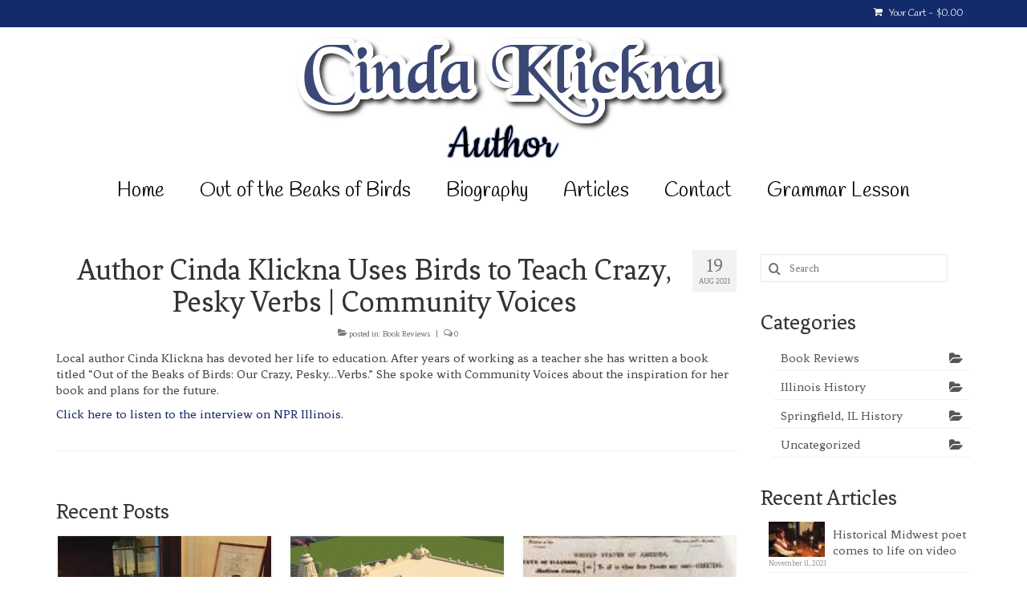

--- FILE ---
content_type: text/html; charset=UTF-8
request_url: https://cindaklicknabooks.com/blog/author-cinda-klickna-uses-birds-to-teach-crazy-pesky-verbs-community-voices/
body_size: 12749
content:
<!DOCTYPE html>
<html class="no-js" lang="en-US" itemscope="itemscope" itemtype="https://schema.org/WebPage">
<head>
  <meta charset="UTF-8">
  <meta name="viewport" content="width=device-width, initial-scale=1.0">
  <meta http-equiv="X-UA-Compatible" content="IE=edge">
  <title>Author Cinda Klickna Uses Birds to Teach Crazy, Pesky Verbs | Community Voices &#8211; Cinda A. Klickna</title>
<meta name='robots' content='max-image-preview:large' />
<script>window._wca = window._wca || [];</script>
<link rel='dns-prefetch' href='//stats.wp.com' />
<link rel='dns-prefetch' href='//fonts.googleapis.com' />
<link rel='dns-prefetch' href='//c0.wp.com' />
<link rel="alternate" type="application/rss+xml" title="Cinda A. Klickna &raquo; Feed" href="https://cindaklicknabooks.com/feed/" />
<link rel="alternate" type="application/rss+xml" title="Cinda A. Klickna &raquo; Comments Feed" href="https://cindaklicknabooks.com/comments/feed/" />
<script type="text/javascript">
window._wpemojiSettings = {"baseUrl":"https:\/\/s.w.org\/images\/core\/emoji\/14.0.0\/72x72\/","ext":".png","svgUrl":"https:\/\/s.w.org\/images\/core\/emoji\/14.0.0\/svg\/","svgExt":".svg","source":{"concatemoji":"https:\/\/cindaklicknabooks.com\/wp-includes\/js\/wp-emoji-release.min.js?ver=6.1.9"}};
/*! This file is auto-generated */
!function(e,a,t){var n,r,o,i=a.createElement("canvas"),p=i.getContext&&i.getContext("2d");function s(e,t){var a=String.fromCharCode,e=(p.clearRect(0,0,i.width,i.height),p.fillText(a.apply(this,e),0,0),i.toDataURL());return p.clearRect(0,0,i.width,i.height),p.fillText(a.apply(this,t),0,0),e===i.toDataURL()}function c(e){var t=a.createElement("script");t.src=e,t.defer=t.type="text/javascript",a.getElementsByTagName("head")[0].appendChild(t)}for(o=Array("flag","emoji"),t.supports={everything:!0,everythingExceptFlag:!0},r=0;r<o.length;r++)t.supports[o[r]]=function(e){if(p&&p.fillText)switch(p.textBaseline="top",p.font="600 32px Arial",e){case"flag":return s([127987,65039,8205,9895,65039],[127987,65039,8203,9895,65039])?!1:!s([55356,56826,55356,56819],[55356,56826,8203,55356,56819])&&!s([55356,57332,56128,56423,56128,56418,56128,56421,56128,56430,56128,56423,56128,56447],[55356,57332,8203,56128,56423,8203,56128,56418,8203,56128,56421,8203,56128,56430,8203,56128,56423,8203,56128,56447]);case"emoji":return!s([129777,127995,8205,129778,127999],[129777,127995,8203,129778,127999])}return!1}(o[r]),t.supports.everything=t.supports.everything&&t.supports[o[r]],"flag"!==o[r]&&(t.supports.everythingExceptFlag=t.supports.everythingExceptFlag&&t.supports[o[r]]);t.supports.everythingExceptFlag=t.supports.everythingExceptFlag&&!t.supports.flag,t.DOMReady=!1,t.readyCallback=function(){t.DOMReady=!0},t.supports.everything||(n=function(){t.readyCallback()},a.addEventListener?(a.addEventListener("DOMContentLoaded",n,!1),e.addEventListener("load",n,!1)):(e.attachEvent("onload",n),a.attachEvent("onreadystatechange",function(){"complete"===a.readyState&&t.readyCallback()})),(e=t.source||{}).concatemoji?c(e.concatemoji):e.wpemoji&&e.twemoji&&(c(e.twemoji),c(e.wpemoji)))}(window,document,window._wpemojiSettings);
</script>
<style type="text/css">
img.wp-smiley,
img.emoji {
	display: inline !important;
	border: none !important;
	box-shadow: none !important;
	height: 1em !important;
	width: 1em !important;
	margin: 0 0.07em !important;
	vertical-align: -0.1em !important;
	background: none !important;
	padding: 0 !important;
}
</style>
	<link rel='stylesheet' id='wp-block-library-css' href='https://c0.wp.com/c/6.1.9/wp-includes/css/dist/block-library/style.min.css' type='text/css' media='all' />
<style id='wp-block-library-inline-css' type='text/css'>
.has-text-align-justify{text-align:justify;}
</style>
<link rel='stylesheet' id='jetpack-videopress-video-block-view-css' href='https://cindaklicknabooks.com/wp-content/plugins/jetpack/jetpack_vendor/automattic/jetpack-videopress/build/block-editor/blocks/video/view.css?minify=false&#038;ver=34ae973733627b74a14e' type='text/css' media='all' />
<link rel='stylesheet' id='mediaelement-css' href='https://c0.wp.com/c/6.1.9/wp-includes/js/mediaelement/mediaelementplayer-legacy.min.css' type='text/css' media='all' />
<link rel='stylesheet' id='wp-mediaelement-css' href='https://c0.wp.com/c/6.1.9/wp-includes/js/mediaelement/wp-mediaelement.min.css' type='text/css' media='all' />
<link rel='stylesheet' id='wc-blocks-vendors-style-css' href='https://c0.wp.com/p/woocommerce/7.4.0/packages/woocommerce-blocks/build/wc-blocks-vendors-style.css' type='text/css' media='all' />
<link rel='stylesheet' id='wc-blocks-style-css' href='https://c0.wp.com/p/woocommerce/7.4.0/packages/woocommerce-blocks/build/wc-blocks-style.css' type='text/css' media='all' />
<link rel='stylesheet' id='classic-theme-styles-css' href='https://c0.wp.com/c/6.1.9/wp-includes/css/classic-themes.min.css' type='text/css' media='all' />
<style id='global-styles-inline-css' type='text/css'>
body{--wp--preset--color--black: #000;--wp--preset--color--cyan-bluish-gray: #abb8c3;--wp--preset--color--white: #fff;--wp--preset--color--pale-pink: #f78da7;--wp--preset--color--vivid-red: #cf2e2e;--wp--preset--color--luminous-vivid-orange: #ff6900;--wp--preset--color--luminous-vivid-amber: #fcb900;--wp--preset--color--light-green-cyan: #7bdcb5;--wp--preset--color--vivid-green-cyan: #00d084;--wp--preset--color--pale-cyan-blue: #8ed1fc;--wp--preset--color--vivid-cyan-blue: #0693e3;--wp--preset--color--vivid-purple: #9b51e0;--wp--preset--color--virtue-primary: #132a6b;--wp--preset--color--virtue-primary-light: #6c8dab;--wp--preset--color--very-light-gray: #eee;--wp--preset--color--very-dark-gray: #444;--wp--preset--gradient--vivid-cyan-blue-to-vivid-purple: linear-gradient(135deg,rgba(6,147,227,1) 0%,rgb(155,81,224) 100%);--wp--preset--gradient--light-green-cyan-to-vivid-green-cyan: linear-gradient(135deg,rgb(122,220,180) 0%,rgb(0,208,130) 100%);--wp--preset--gradient--luminous-vivid-amber-to-luminous-vivid-orange: linear-gradient(135deg,rgba(252,185,0,1) 0%,rgba(255,105,0,1) 100%);--wp--preset--gradient--luminous-vivid-orange-to-vivid-red: linear-gradient(135deg,rgba(255,105,0,1) 0%,rgb(207,46,46) 100%);--wp--preset--gradient--very-light-gray-to-cyan-bluish-gray: linear-gradient(135deg,rgb(238,238,238) 0%,rgb(169,184,195) 100%);--wp--preset--gradient--cool-to-warm-spectrum: linear-gradient(135deg,rgb(74,234,220) 0%,rgb(151,120,209) 20%,rgb(207,42,186) 40%,rgb(238,44,130) 60%,rgb(251,105,98) 80%,rgb(254,248,76) 100%);--wp--preset--gradient--blush-light-purple: linear-gradient(135deg,rgb(255,206,236) 0%,rgb(152,150,240) 100%);--wp--preset--gradient--blush-bordeaux: linear-gradient(135deg,rgb(254,205,165) 0%,rgb(254,45,45) 50%,rgb(107,0,62) 100%);--wp--preset--gradient--luminous-dusk: linear-gradient(135deg,rgb(255,203,112) 0%,rgb(199,81,192) 50%,rgb(65,88,208) 100%);--wp--preset--gradient--pale-ocean: linear-gradient(135deg,rgb(255,245,203) 0%,rgb(182,227,212) 50%,rgb(51,167,181) 100%);--wp--preset--gradient--electric-grass: linear-gradient(135deg,rgb(202,248,128) 0%,rgb(113,206,126) 100%);--wp--preset--gradient--midnight: linear-gradient(135deg,rgb(2,3,129) 0%,rgb(40,116,252) 100%);--wp--preset--duotone--dark-grayscale: url('#wp-duotone-dark-grayscale');--wp--preset--duotone--grayscale: url('#wp-duotone-grayscale');--wp--preset--duotone--purple-yellow: url('#wp-duotone-purple-yellow');--wp--preset--duotone--blue-red: url('#wp-duotone-blue-red');--wp--preset--duotone--midnight: url('#wp-duotone-midnight');--wp--preset--duotone--magenta-yellow: url('#wp-duotone-magenta-yellow');--wp--preset--duotone--purple-green: url('#wp-duotone-purple-green');--wp--preset--duotone--blue-orange: url('#wp-duotone-blue-orange');--wp--preset--font-size--small: 13px;--wp--preset--font-size--medium: 20px;--wp--preset--font-size--large: 36px;--wp--preset--font-size--x-large: 42px;--wp--preset--spacing--20: 0.44rem;--wp--preset--spacing--30: 0.67rem;--wp--preset--spacing--40: 1rem;--wp--preset--spacing--50: 1.5rem;--wp--preset--spacing--60: 2.25rem;--wp--preset--spacing--70: 3.38rem;--wp--preset--spacing--80: 5.06rem;}:where(.is-layout-flex){gap: 0.5em;}body .is-layout-flow > .alignleft{float: left;margin-inline-start: 0;margin-inline-end: 2em;}body .is-layout-flow > .alignright{float: right;margin-inline-start: 2em;margin-inline-end: 0;}body .is-layout-flow > .aligncenter{margin-left: auto !important;margin-right: auto !important;}body .is-layout-constrained > .alignleft{float: left;margin-inline-start: 0;margin-inline-end: 2em;}body .is-layout-constrained > .alignright{float: right;margin-inline-start: 2em;margin-inline-end: 0;}body .is-layout-constrained > .aligncenter{margin-left: auto !important;margin-right: auto !important;}body .is-layout-constrained > :where(:not(.alignleft):not(.alignright):not(.alignfull)){max-width: var(--wp--style--global--content-size);margin-left: auto !important;margin-right: auto !important;}body .is-layout-constrained > .alignwide{max-width: var(--wp--style--global--wide-size);}body .is-layout-flex{display: flex;}body .is-layout-flex{flex-wrap: wrap;align-items: center;}body .is-layout-flex > *{margin: 0;}:where(.wp-block-columns.is-layout-flex){gap: 2em;}.has-black-color{color: var(--wp--preset--color--black) !important;}.has-cyan-bluish-gray-color{color: var(--wp--preset--color--cyan-bluish-gray) !important;}.has-white-color{color: var(--wp--preset--color--white) !important;}.has-pale-pink-color{color: var(--wp--preset--color--pale-pink) !important;}.has-vivid-red-color{color: var(--wp--preset--color--vivid-red) !important;}.has-luminous-vivid-orange-color{color: var(--wp--preset--color--luminous-vivid-orange) !important;}.has-luminous-vivid-amber-color{color: var(--wp--preset--color--luminous-vivid-amber) !important;}.has-light-green-cyan-color{color: var(--wp--preset--color--light-green-cyan) !important;}.has-vivid-green-cyan-color{color: var(--wp--preset--color--vivid-green-cyan) !important;}.has-pale-cyan-blue-color{color: var(--wp--preset--color--pale-cyan-blue) !important;}.has-vivid-cyan-blue-color{color: var(--wp--preset--color--vivid-cyan-blue) !important;}.has-vivid-purple-color{color: var(--wp--preset--color--vivid-purple) !important;}.has-black-background-color{background-color: var(--wp--preset--color--black) !important;}.has-cyan-bluish-gray-background-color{background-color: var(--wp--preset--color--cyan-bluish-gray) !important;}.has-white-background-color{background-color: var(--wp--preset--color--white) !important;}.has-pale-pink-background-color{background-color: var(--wp--preset--color--pale-pink) !important;}.has-vivid-red-background-color{background-color: var(--wp--preset--color--vivid-red) !important;}.has-luminous-vivid-orange-background-color{background-color: var(--wp--preset--color--luminous-vivid-orange) !important;}.has-luminous-vivid-amber-background-color{background-color: var(--wp--preset--color--luminous-vivid-amber) !important;}.has-light-green-cyan-background-color{background-color: var(--wp--preset--color--light-green-cyan) !important;}.has-vivid-green-cyan-background-color{background-color: var(--wp--preset--color--vivid-green-cyan) !important;}.has-pale-cyan-blue-background-color{background-color: var(--wp--preset--color--pale-cyan-blue) !important;}.has-vivid-cyan-blue-background-color{background-color: var(--wp--preset--color--vivid-cyan-blue) !important;}.has-vivid-purple-background-color{background-color: var(--wp--preset--color--vivid-purple) !important;}.has-black-border-color{border-color: var(--wp--preset--color--black) !important;}.has-cyan-bluish-gray-border-color{border-color: var(--wp--preset--color--cyan-bluish-gray) !important;}.has-white-border-color{border-color: var(--wp--preset--color--white) !important;}.has-pale-pink-border-color{border-color: var(--wp--preset--color--pale-pink) !important;}.has-vivid-red-border-color{border-color: var(--wp--preset--color--vivid-red) !important;}.has-luminous-vivid-orange-border-color{border-color: var(--wp--preset--color--luminous-vivid-orange) !important;}.has-luminous-vivid-amber-border-color{border-color: var(--wp--preset--color--luminous-vivid-amber) !important;}.has-light-green-cyan-border-color{border-color: var(--wp--preset--color--light-green-cyan) !important;}.has-vivid-green-cyan-border-color{border-color: var(--wp--preset--color--vivid-green-cyan) !important;}.has-pale-cyan-blue-border-color{border-color: var(--wp--preset--color--pale-cyan-blue) !important;}.has-vivid-cyan-blue-border-color{border-color: var(--wp--preset--color--vivid-cyan-blue) !important;}.has-vivid-purple-border-color{border-color: var(--wp--preset--color--vivid-purple) !important;}.has-vivid-cyan-blue-to-vivid-purple-gradient-background{background: var(--wp--preset--gradient--vivid-cyan-blue-to-vivid-purple) !important;}.has-light-green-cyan-to-vivid-green-cyan-gradient-background{background: var(--wp--preset--gradient--light-green-cyan-to-vivid-green-cyan) !important;}.has-luminous-vivid-amber-to-luminous-vivid-orange-gradient-background{background: var(--wp--preset--gradient--luminous-vivid-amber-to-luminous-vivid-orange) !important;}.has-luminous-vivid-orange-to-vivid-red-gradient-background{background: var(--wp--preset--gradient--luminous-vivid-orange-to-vivid-red) !important;}.has-very-light-gray-to-cyan-bluish-gray-gradient-background{background: var(--wp--preset--gradient--very-light-gray-to-cyan-bluish-gray) !important;}.has-cool-to-warm-spectrum-gradient-background{background: var(--wp--preset--gradient--cool-to-warm-spectrum) !important;}.has-blush-light-purple-gradient-background{background: var(--wp--preset--gradient--blush-light-purple) !important;}.has-blush-bordeaux-gradient-background{background: var(--wp--preset--gradient--blush-bordeaux) !important;}.has-luminous-dusk-gradient-background{background: var(--wp--preset--gradient--luminous-dusk) !important;}.has-pale-ocean-gradient-background{background: var(--wp--preset--gradient--pale-ocean) !important;}.has-electric-grass-gradient-background{background: var(--wp--preset--gradient--electric-grass) !important;}.has-midnight-gradient-background{background: var(--wp--preset--gradient--midnight) !important;}.has-small-font-size{font-size: var(--wp--preset--font-size--small) !important;}.has-medium-font-size{font-size: var(--wp--preset--font-size--medium) !important;}.has-large-font-size{font-size: var(--wp--preset--font-size--large) !important;}.has-x-large-font-size{font-size: var(--wp--preset--font-size--x-large) !important;}
.wp-block-navigation a:where(:not(.wp-element-button)){color: inherit;}
:where(.wp-block-columns.is-layout-flex){gap: 2em;}
.wp-block-pullquote{font-size: 1.5em;line-height: 1.6;}
</style>
<link rel='stylesheet' id='contact-form-7-css' href='https://cindaklicknabooks.com/wp-content/plugins/contact-form-7/includes/css/styles.css?ver=5.7.7' type='text/css' media='all' />
<style id='woocommerce-inline-inline-css' type='text/css'>
.woocommerce form .form-row .required { visibility: visible; }
</style>
<style id='kadence-blocks-global-variables-inline-css' type='text/css'>
:root {--global-kb-font-size-sm:clamp(0.8rem, 0.73rem + 0.217vw, 0.9rem);--global-kb-font-size-md:clamp(1.1rem, 0.995rem + 0.326vw, 1.25rem);--global-kb-font-size-lg:clamp(1.75rem, 1.576rem + 0.543vw, 2rem);--global-kb-font-size-xl:clamp(2.25rem, 1.728rem + 1.63vw, 3rem);--global-kb-font-size-xxl:clamp(2.5rem, 1.456rem + 3.26vw, 4rem);--global-kb-font-size-xxxl:clamp(2.75rem, 0.489rem + 7.065vw, 6rem);}:root {--global-palette1: #3182CE;--global-palette2: #2B6CB0;--global-palette3: #1A202C;--global-palette4: #2D3748;--global-palette5: #4A5568;--global-palette6: #718096;--global-palette7: #EDF2F7;--global-palette8: #F7FAFC;--global-palette9: #ffffff;}
</style>
<link rel='stylesheet' id='virtue_theme-css' href='https://cindaklicknabooks.com/wp-content/themes/virtue/assets/css/virtue.css?ver=3.4.5' type='text/css' media='all' />
<link rel='stylesheet' id='virtue_skin-css' href='https://cindaklicknabooks.com/wp-content/themes/virtue/assets/css/skins/default.css?ver=3.4.5' type='text/css' media='all' />
<link rel='stylesheet' id='redux-google-fonts-virtue-css' href='https://fonts.googleapis.com/css?family=Lato%3A400%2C700%7CFenix%3A400%7CHandlee%3A400&#038;subset=latin&#038;ver=6.1.9' type='text/css' media='all' />
<link rel='stylesheet' id='jetpack_css-css' href='https://c0.wp.com/p/jetpack/12.5.1/css/jetpack.css' type='text/css' media='all' />
<script type='text/javascript' src='https://c0.wp.com/c/6.1.9/wp-includes/js/jquery/jquery.min.js' id='jquery-core-js'></script>
<script type='text/javascript' src='https://c0.wp.com/c/6.1.9/wp-includes/js/jquery/jquery-migrate.min.js' id='jquery-migrate-js'></script>
<script defer type='text/javascript' src='https://stats.wp.com/s-202604.js' id='woocommerce-analytics-js'></script>
<!--[if lt IE 9]>
<script type='text/javascript' src='https://cindaklicknabooks.com/wp-content/themes/virtue/assets/js/vendor/respond.min.js?ver=6.1.9' id='virtue-respond-js'></script>
<![endif]-->
<link rel="https://api.w.org/" href="https://cindaklicknabooks.com/wp-json/" /><link rel="alternate" type="application/json" href="https://cindaklicknabooks.com/wp-json/wp/v2/posts/548" /><link rel="EditURI" type="application/rsd+xml" title="RSD" href="https://cindaklicknabooks.com/xmlrpc.php?rsd" />
<link rel="wlwmanifest" type="application/wlwmanifest+xml" href="https://cindaklicknabooks.com/wp-includes/wlwmanifest.xml" />
<meta name="generator" content="WordPress 6.1.9" />
<meta name="generator" content="WooCommerce 7.4.0" />
<link rel="canonical" href="https://cindaklicknabooks.com/blog/author-cinda-klickna-uses-birds-to-teach-crazy-pesky-verbs-community-voices/" />
<link rel='shortlink' href='https://cindaklicknabooks.com/?p=548' />
<link rel="alternate" type="application/json+oembed" href="https://cindaklicknabooks.com/wp-json/oembed/1.0/embed?url=https%3A%2F%2Fcindaklicknabooks.com%2Fblog%2Fauthor-cinda-klickna-uses-birds-to-teach-crazy-pesky-verbs-community-voices%2F" />
<link rel="alternate" type="text/xml+oembed" href="https://cindaklicknabooks.com/wp-json/oembed/1.0/embed?url=https%3A%2F%2Fcindaklicknabooks.com%2Fblog%2Fauthor-cinda-klickna-uses-birds-to-teach-crazy-pesky-verbs-community-voices%2F&#038;format=xml" />
	<style>img#wpstats{display:none}</style>
		<style type="text/css">#logo {padding-top:10px;}#logo {padding-bottom:0px;}#logo {margin-left:0px;}#logo {margin-right:0px;}#nav-main {margin-top:20px;}#nav-main {margin-bottom:9px;}.headerfont, .tp-caption {font-family:Fenix;}.topbarmenu ul li {font-family:Handlee;}.home-message:hover {background-color:#132a6b; background-color: rgba(19, 42, 107, 0.6);}
  nav.woocommerce-pagination ul li a:hover, .wp-pagenavi a:hover, .panel-heading .accordion-toggle, .variations .kad_radio_variations label:hover, .variations .kad_radio_variations label.selectedValue {border-color: #132a6b;}
  a, #nav-main ul.sf-menu ul li a:hover, .product_price ins .amount, .price ins .amount, .color_primary, .primary-color, #logo a.brand, #nav-main ul.sf-menu a:hover,
  .woocommerce-message:before, .woocommerce-info:before, #nav-second ul.sf-menu a:hover, .footerclass a:hover, .posttags a:hover, .subhead a:hover, .nav-trigger-case:hover .kad-menu-name, 
  .nav-trigger-case:hover .kad-navbtn, #kadbreadcrumbs a:hover, #wp-calendar a, .star-rating, .has-virtue-primary-color {color: #132a6b;}
.widget_price_filter .ui-slider .ui-slider-handle, .product_item .kad_add_to_cart:hover, .product_item:hover a.button:hover, .product_item:hover .kad_add_to_cart:hover, .kad-btn-primary, html .woocommerce-page .widget_layered_nav ul.yith-wcan-label li a:hover, html .woocommerce-page .widget_layered_nav ul.yith-wcan-label li.chosen a,
.product-category.grid_item a:hover h5, .woocommerce-message .button, .widget_layered_nav_filters ul li a, .widget_layered_nav ul li.chosen a, .wpcf7 input.wpcf7-submit, .yith-wcan .yith-wcan-reset-navigation,
#containerfooter .menu li a:hover, .bg_primary, .portfolionav a:hover, .home-iconmenu a:hover, p.demo_store, .topclass, #commentform .form-submit #submit, .kad-hover-bg-primary:hover, .widget_shopping_cart_content .checkout,
.login .form-row .button, .variations .kad_radio_variations label.selectedValue, #payment #place_order, .wpcf7 input.wpcf7-back, .shop_table .actions input[type=submit].checkout-button, .cart_totals .checkout-button, input[type="submit"].button, .order-actions .button, .has-virtue-primary-background-color {background: #132a6b;}input[type=number]::-webkit-inner-spin-button, input[type=number]::-webkit-outer-spin-button { -webkit-appearance: none; margin: 0; } input[type=number] {-moz-appearance: textfield;}.quantity input::-webkit-outer-spin-button,.quantity input::-webkit-inner-spin-button {display: none;}.contentclass, .nav-tabs>.active>a, .nav-tabs>.active>a:hover, .nav-tabs>.active>a:focus {background:#ffffff    ;}.kad-hidepostauthortop, .postauthortop {display:none;}.product_item .product_details h5 {text-transform: none;}@media (max-width: 979px) {.nav-trigger .nav-trigger-case {position: static; display: block; width: 100%;}}.product_item .product_details h5 {min-height:40px;}.kad-topbar-left, .kad-topbar-left .topbarmenu {float:right;} .kad-topbar-left .topbar_social, .kad-topbar-left .topbarmenu ul, .kad-topbar-left .kad-cart-total,.kad-topbar-right #topbar-search .form-search{float:left}.entry-content p { margin-bottom:10px;}.single-article .post header, .page-header {
    text-align: center;
}

/* Hide the additional information tab */
li.additional_information_tab {
    display: none !important;
}

.sku_wrapper {
display:none;
}


.comment_count {
    display: none;
}</style>	<noscript><style>.woocommerce-product-gallery{ opacity: 1 !important; }</style></noscript>
	<style type="text/css" title="dynamic-css" class="options-output">header #logo a.brand,.logofont{font-family:Lato;line-height:40px;font-weight:400;font-style:normal;font-size:32px;}.kad_tagline{font-family:Lato;line-height:20px;font-weight:400;font-style:normal;color:#444444;font-size:14px;}.product_item .product_details h5{font-family:Lato;line-height:20px;font-weight:700;font-style:normal;font-size:16px;}h1{font-family:Fenix;line-height:40px;font-weight:400;font-style:normal;font-size:38px;}h2{font-family:Fenix;line-height:40px;font-weight:400;font-style:normal;font-size:32px;}h3{font-family:Fenix;line-height:40px;font-weight:400;font-style:normal;font-size:28px;}h4{font-family:Fenix;line-height:40px;font-weight:400;font-style:normal;font-size:24px;}h5{font-family:Fenix;line-height:24px;font-weight:400;font-style:normal;font-size:18px;}body{font-family:Fenix;line-height:20px;font-weight:400;font-style:normal;font-size:16px;}#nav-main ul.sf-menu a{font-family:Handlee;line-height:18px;font-weight:400;font-style:normal;color:#000000;font-size:25px;}#nav-second ul.sf-menu a{font-family:Lato;line-height:22px;font-weight:400;font-style:normal;font-size:25px;}.kad-nav-inner .kad-mnav, .kad-mobile-nav .kad-nav-inner li a,.nav-trigger-case{font-family:Lato;line-height:20px;font-weight:400;font-style:normal;font-size:16px;}</style></head>
<body class="post-template-default single single-post postid-548 single-format-standard wp-embed-responsive theme-virtue woocommerce-no-js wide author-cinda-klickna-uses-birds-to-teach-crazy-pesky-verbs-community-voices">
	<div id="kt-skip-link"><a href="#content">Skip to Main Content</a></div><svg xmlns="http://www.w3.org/2000/svg" viewBox="0 0 0 0" width="0" height="0" focusable="false" role="none" style="visibility: hidden; position: absolute; left: -9999px; overflow: hidden;" ><defs><filter id="wp-duotone-dark-grayscale"><feColorMatrix color-interpolation-filters="sRGB" type="matrix" values=" .299 .587 .114 0 0 .299 .587 .114 0 0 .299 .587 .114 0 0 .299 .587 .114 0 0 " /><feComponentTransfer color-interpolation-filters="sRGB" ><feFuncR type="table" tableValues="0 0.49803921568627" /><feFuncG type="table" tableValues="0 0.49803921568627" /><feFuncB type="table" tableValues="0 0.49803921568627" /><feFuncA type="table" tableValues="1 1" /></feComponentTransfer><feComposite in2="SourceGraphic" operator="in" /></filter></defs></svg><svg xmlns="http://www.w3.org/2000/svg" viewBox="0 0 0 0" width="0" height="0" focusable="false" role="none" style="visibility: hidden; position: absolute; left: -9999px; overflow: hidden;" ><defs><filter id="wp-duotone-grayscale"><feColorMatrix color-interpolation-filters="sRGB" type="matrix" values=" .299 .587 .114 0 0 .299 .587 .114 0 0 .299 .587 .114 0 0 .299 .587 .114 0 0 " /><feComponentTransfer color-interpolation-filters="sRGB" ><feFuncR type="table" tableValues="0 1" /><feFuncG type="table" tableValues="0 1" /><feFuncB type="table" tableValues="0 1" /><feFuncA type="table" tableValues="1 1" /></feComponentTransfer><feComposite in2="SourceGraphic" operator="in" /></filter></defs></svg><svg xmlns="http://www.w3.org/2000/svg" viewBox="0 0 0 0" width="0" height="0" focusable="false" role="none" style="visibility: hidden; position: absolute; left: -9999px; overflow: hidden;" ><defs><filter id="wp-duotone-purple-yellow"><feColorMatrix color-interpolation-filters="sRGB" type="matrix" values=" .299 .587 .114 0 0 .299 .587 .114 0 0 .299 .587 .114 0 0 .299 .587 .114 0 0 " /><feComponentTransfer color-interpolation-filters="sRGB" ><feFuncR type="table" tableValues="0.54901960784314 0.98823529411765" /><feFuncG type="table" tableValues="0 1" /><feFuncB type="table" tableValues="0.71764705882353 0.25490196078431" /><feFuncA type="table" tableValues="1 1" /></feComponentTransfer><feComposite in2="SourceGraphic" operator="in" /></filter></defs></svg><svg xmlns="http://www.w3.org/2000/svg" viewBox="0 0 0 0" width="0" height="0" focusable="false" role="none" style="visibility: hidden; position: absolute; left: -9999px; overflow: hidden;" ><defs><filter id="wp-duotone-blue-red"><feColorMatrix color-interpolation-filters="sRGB" type="matrix" values=" .299 .587 .114 0 0 .299 .587 .114 0 0 .299 .587 .114 0 0 .299 .587 .114 0 0 " /><feComponentTransfer color-interpolation-filters="sRGB" ><feFuncR type="table" tableValues="0 1" /><feFuncG type="table" tableValues="0 0.27843137254902" /><feFuncB type="table" tableValues="0.5921568627451 0.27843137254902" /><feFuncA type="table" tableValues="1 1" /></feComponentTransfer><feComposite in2="SourceGraphic" operator="in" /></filter></defs></svg><svg xmlns="http://www.w3.org/2000/svg" viewBox="0 0 0 0" width="0" height="0" focusable="false" role="none" style="visibility: hidden; position: absolute; left: -9999px; overflow: hidden;" ><defs><filter id="wp-duotone-midnight"><feColorMatrix color-interpolation-filters="sRGB" type="matrix" values=" .299 .587 .114 0 0 .299 .587 .114 0 0 .299 .587 .114 0 0 .299 .587 .114 0 0 " /><feComponentTransfer color-interpolation-filters="sRGB" ><feFuncR type="table" tableValues="0 0" /><feFuncG type="table" tableValues="0 0.64705882352941" /><feFuncB type="table" tableValues="0 1" /><feFuncA type="table" tableValues="1 1" /></feComponentTransfer><feComposite in2="SourceGraphic" operator="in" /></filter></defs></svg><svg xmlns="http://www.w3.org/2000/svg" viewBox="0 0 0 0" width="0" height="0" focusable="false" role="none" style="visibility: hidden; position: absolute; left: -9999px; overflow: hidden;" ><defs><filter id="wp-duotone-magenta-yellow"><feColorMatrix color-interpolation-filters="sRGB" type="matrix" values=" .299 .587 .114 0 0 .299 .587 .114 0 0 .299 .587 .114 0 0 .299 .587 .114 0 0 " /><feComponentTransfer color-interpolation-filters="sRGB" ><feFuncR type="table" tableValues="0.78039215686275 1" /><feFuncG type="table" tableValues="0 0.94901960784314" /><feFuncB type="table" tableValues="0.35294117647059 0.47058823529412" /><feFuncA type="table" tableValues="1 1" /></feComponentTransfer><feComposite in2="SourceGraphic" operator="in" /></filter></defs></svg><svg xmlns="http://www.w3.org/2000/svg" viewBox="0 0 0 0" width="0" height="0" focusable="false" role="none" style="visibility: hidden; position: absolute; left: -9999px; overflow: hidden;" ><defs><filter id="wp-duotone-purple-green"><feColorMatrix color-interpolation-filters="sRGB" type="matrix" values=" .299 .587 .114 0 0 .299 .587 .114 0 0 .299 .587 .114 0 0 .299 .587 .114 0 0 " /><feComponentTransfer color-interpolation-filters="sRGB" ><feFuncR type="table" tableValues="0.65098039215686 0.40392156862745" /><feFuncG type="table" tableValues="0 1" /><feFuncB type="table" tableValues="0.44705882352941 0.4" /><feFuncA type="table" tableValues="1 1" /></feComponentTransfer><feComposite in2="SourceGraphic" operator="in" /></filter></defs></svg><svg xmlns="http://www.w3.org/2000/svg" viewBox="0 0 0 0" width="0" height="0" focusable="false" role="none" style="visibility: hidden; position: absolute; left: -9999px; overflow: hidden;" ><defs><filter id="wp-duotone-blue-orange"><feColorMatrix color-interpolation-filters="sRGB" type="matrix" values=" .299 .587 .114 0 0 .299 .587 .114 0 0 .299 .587 .114 0 0 .299 .587 .114 0 0 " /><feComponentTransfer color-interpolation-filters="sRGB" ><feFuncR type="table" tableValues="0.098039215686275 1" /><feFuncG type="table" tableValues="0 0.66274509803922" /><feFuncB type="table" tableValues="0.84705882352941 0.41960784313725" /><feFuncA type="table" tableValues="1 1" /></feComponentTransfer><feComposite in2="SourceGraphic" operator="in" /></filter></defs></svg>
	<div id="wrapper" class="container">
	<header class="banner headerclass" itemscope itemtype="https://schema.org/WPHeader">
	<div id="topbar" class="topclass">
	<div class="container">
		<div class="row">
			<div class="col-md-6 col-sm-6 kad-topbar-left">
				<div class="topbarmenu clearfix">
									<div class="topbar_social">
						<ul>
						<li><a href="" target="_self" title="" data-toggle="tooltip" data-placement="bottom" data-original-title=""><i class=""></i></a></li>						</ul>
					</div>
											<ul class="kad-cart-total">
							<li>
								<a class="cart-contents" href="https://cindaklicknabooks.com/cart/" title="View your shopping cart">
									<i class="icon-shopping-cart" style="padding-right:5px;"></i>
									Your Cart									<span class="kad-cart-dash">-</span>
									<span class="woocommerce-Price-amount amount"><bdi><span class="woocommerce-Price-currencySymbol">&#36;</span>0.00</bdi></span>								</a>
							</li>
						</ul>
										</div>
			</div><!-- close col-md-6 --> 
			<div class="col-md-6 col-sm-6 kad-topbar-right">
				<div id="topbar-search" class="topbar-widget">
									</div>
			</div> <!-- close col-md-6-->
		</div> <!-- Close Row -->
	</div> <!-- Close Container -->
</div>	<div class="container">
		<div class="row">
			<div class="col-md-12 clearfix kad-header-left">
				<div id="logo" class="logocase">
					<a class="brand logofont" href="https://cindaklicknabooks.com/">
													<div id="thelogo">
								<img src="https://cindaklicknabooks.com/wp-content/uploads/2020/11/Cinda-Klickna-Author-logo2.jpg" alt="Cinda A. Klickna" width="544" height="156" class="kad-standard-logo" />
															</div>
												</a>
									</div> <!-- Close #logo -->
			</div><!-- close logo span -->
							<div class="col-md-12 kad-header-right">
					<nav id="nav-main" class="clearfix" itemscope itemtype="https://schema.org/SiteNavigationElement">
						<ul id="menu-header-menu" class="sf-menu"><li  class=" menu-item-234"><a href="https://cindaklicknabooks.com/"><span>Home</span></a></li>
<li  class=" sf-dropdown menu-item-402"><a href="https://cindaklicknabooks.com/product/out-of-the-beaks-of-birds-our-crazy-pesky-verbs/"><span>Out of the Beaks of Birds</span></a>
<ul class="sub-menu sf-dropdown-menu dropdown">
	<li  class=" menu-item-296"><a href="https://cindaklicknabooks.com/product/out-of-the-beaks-of-birds-our-crazy-pesky-verbs/"><span>Buy the Book</span></a></li>
	<li  class=" menu-item-35"><a href="https://cindaklicknabooks.com/books-by-cinda-klickna/"><span>See the Book</span></a></li>
	<li  class=" menu-item-16"><a href="https://cindaklicknabooks.com/about/"><span>Why I Wrote the Book</span></a></li>
</ul>
</li>
<li  class=" menu-item-54"><a href="https://cindaklicknabooks.com/sample-page/"><span>Biography</span></a></li>
<li  class=" menu-item-335"><a href="https://cindaklicknabooks.com/articles-by-cinda-ackerman-klickna/"><span>Articles</span></a></li>
<li  class=" menu-item-17"><a href="https://cindaklicknabooks.com/contact/"><span>Contact</span></a></li>
<li  class=" menu-item-586"><a href="https://cindaklicknabooks.com/grammar-lesson/"><span>Grammar Lesson</span></a></li>
</ul>					</nav> 
				</div> <!-- Close menuclass-->
			       
		</div> <!-- Close Row -->
					<div id="mobile-nav-trigger" class="nav-trigger">
				<button class="nav-trigger-case mobileclass collapsed" data-toggle="collapse" data-target=".kad-nav-collapse">
					<span class="kad-navbtn"><i class="icon-reorder"></i></span>
					<span class="kad-menu-name">Menu</span>
				</button>
			</div>
			<div id="kad-mobile-nav" class="kad-mobile-nav">
				<div class="kad-nav-inner mobileclass">
					<div class="kad-nav-collapse">
					<ul id="menu-header-menu-1" class="kad-mnav"><li  class=" menu-item-234"><a href="https://cindaklicknabooks.com/"><span>Home</span></a></li>
<li  class=" sf-dropdown menu-item-402"><a href="https://cindaklicknabooks.com/product/out-of-the-beaks-of-birds-our-crazy-pesky-verbs/"><span>Out of the Beaks of Birds</span></a>
<ul class="sub-menu sf-dropdown-menu dropdown">
	<li  class=" menu-item-296"><a href="https://cindaklicknabooks.com/product/out-of-the-beaks-of-birds-our-crazy-pesky-verbs/"><span>Buy the Book</span></a></li>
	<li  class=" menu-item-35"><a href="https://cindaklicknabooks.com/books-by-cinda-klickna/"><span>See the Book</span></a></li>
	<li  class=" menu-item-16"><a href="https://cindaklicknabooks.com/about/"><span>Why I Wrote the Book</span></a></li>
</ul>
</li>
<li  class=" menu-item-54"><a href="https://cindaklicknabooks.com/sample-page/"><span>Biography</span></a></li>
<li  class=" menu-item-335"><a href="https://cindaklicknabooks.com/articles-by-cinda-ackerman-klickna/"><span>Articles</span></a></li>
<li  class=" menu-item-17"><a href="https://cindaklicknabooks.com/contact/"><span>Contact</span></a></li>
<li  class=" menu-item-586"><a href="https://cindaklicknabooks.com/grammar-lesson/"><span>Grammar Lesson</span></a></li>
</ul>					</div>
				</div>
			</div>
		 
	</div> <!-- Close Container -->
	</header>
	<div class="wrap contentclass" role="document">

	<div class="container virtue-woomessages-container"><div class="woocommerce"></div></div><div id="content" class="container">
	<div class="row single-article" itemscope itemtype="https://schema.org/BlogPosting">
		<div class="main col-lg-9 col-md-8" role="main">
					<article class="post-548 post type-post status-publish format-standard has-post-thumbnail hentry category-book-reviews">
			<div class="meta_post_image" itemprop="image" itemscope itemtype="https://schema.org/ImageObject"><meta itemprop="url" content="https://cindaklicknabooks.com/wp-content/uploads/2020/11/cover-front-900-1.jpg"><meta itemprop="width" content="900"><meta itemprop="height" content="1093"></div><div class="postmeta updated color_gray">
	<div class="postdate bg-lightgray headerfont">
		<meta itemprop="datePublished" content="2021-08-19T20:10:11+00:00">
		<span class="postday">19</span>
		Aug 2021	</div>
</div>				<header>

				<h1 class="entry-title" itemprop="name headline">Author Cinda Klickna Uses Birds to Teach Crazy, Pesky Verbs | Community Voices</h1><div class="subhead">
    <span class="postauthortop author vcard">
    <i class="icon-user"></i> by  <span itemprop="author"><a href="https://cindaklicknabooks.com/blog/author/cindazqf1/" class="fn" rel="author">cindazqf1</a></span> |</span>
      
    <span class="postedintop"><i class="icon-folder-open"></i> posted in: <a href="https://cindaklicknabooks.com/blog/category/book-reviews/" rel="category tag">Book Reviews</a></span>     <span class="kad-hidepostedin">|</span>
    <span class="postcommentscount">
    <i class="icon-comments-alt"></i> 0    </span>
</div>				
				</header>

				<div class="entry-content" itemprop="articleBody">
					
<p class="has-normal-font-size">Local author Cinda Klickna has devoted her life to education. After years of working as a teacher she has written a book titled &#8220;Out of the Beaks of Birds: Our Crazy, Pesky…Verbs.&#8221; She spoke with Community Voices about the inspiration for her book and plans for the future.</p>



<p><a href="https://www.nprillinois.org/community-voices-2021/2021-08-18/author-cinda-klickna-uses-birds-to-teach-crazy-pesky-verbs-community-voices" target="_blank" rel="noreferrer noopener">Click here to listen to the interview on NPR Illinois. </a></p>
				</div>

				<footer class="single-footer">
				<meta itemscope itemprop="mainEntityOfPage" content="https://cindaklicknabooks.com/blog/author-cinda-klickna-uses-birds-to-teach-crazy-pesky-verbs-community-voices/" itemType="https://schema.org/WebPage" itemid="https://cindaklicknabooks.com/blog/author-cinda-klickna-uses-birds-to-teach-crazy-pesky-verbs-community-voices/"><meta itemprop="dateModified" content="2021-08-19T20:10:11+00:00"><div itemprop="publisher" itemscope itemtype="https://schema.org/Organization"><div itemprop="logo" itemscope itemtype="https://schema.org/ImageObject"><meta itemprop="url" content="https://cindaklicknabooks.com/wp-content/uploads/2020/11/Cinda-Klickna-Author-logo2.jpg"><meta itemprop="width" content="544"><meta itemprop="height" content="156"></div><meta itemprop="name" content="Cinda A. Klickna"></div>				</footer>
			</article>
			<div id="blog_carousel_container" class="carousel_outerrim">
    <h3 class="title">Recent Posts</h3>    <div class="blog-carouselcase fredcarousel">
		<div id="carouselcontainer-blog" class="rowtight fadein-carousel">
		<div id="blog_carousel" class="blog_carousel slick-slider kt-slickslider kt-content-carousel loading clearfix" data-slider-fade="false" data-slider-type="content-carousel" data-slider-anim-speed="300" data-slider-scroll="1" data-slider-auto="true" data-slider-speed="9000" data-slider-xxl="3" data-slider-xl="3" data-slider-md="3" data-slider-sm="3" data-slider-xs="2" data-slider-ss="1">
							<div class="tcol-md-4 tcol-sm-4 tcol-xs-6 tcol-ss-12">
					<div class="blog_item grid_item post-555 post type-post status-publish format-standard has-post-thumbnail hentry category-uncategorized" itemscope="" itemtype="https://schema.org/BlogPosting">
						<div class="imghoverclass">
							<a href="https://cindaklicknabooks.com/blog/historical-midwest-poet-comes-to-life-on-video/" title="Historical Midwest poet comes to life on video">
								<div itemprop="image" itemscope itemtype="https://schema.org/ImageObject"><img src="https://cindaklicknabooks.com/wp-content/uploads/2021/11/history-266x266.jpg" width="266" height="266" srcset="https://cindaklicknabooks.com/wp-content/uploads/2021/11/history-266x266.jpg 266w, https://cindaklicknabooks.com/wp-content/uploads/2021/11/history-150x150.jpg 150w, https://cindaklicknabooks.com/wp-content/uploads/2021/11/history-250x250.jpg 250w, https://cindaklicknabooks.com/wp-content/uploads/2021/11/history-100x100.jpg 100w, https://cindaklicknabooks.com/wp-content/uploads/2021/11/history-532x532.jpg 532w, https://cindaklicknabooks.com/wp-content/uploads/2021/11/history-365x365.jpg 365w" sizes="(max-width: 266px) 100vw, 266px" class="iconhover" itemprop="contentUrl" alt="" ><meta itemprop="url" content="https://cindaklicknabooks.com/wp-content/uploads/2021/11/history-266x266.jpg"><meta itemprop="width" content="266px"><meta itemprop="height" content="266px"></div>							</a>
						</div>
						<a href="https://cindaklicknabooks.com/blog/historical-midwest-poet-comes-to-life-on-video/" class="bcarousellink">
							<header>
								<h5 class="entry-title" itemprop="name headline">Historical Midwest poet comes to life on video</h5>
								<div class="subhead">
									<meta itemprop="datePublished" content="2021-11-16T00:07:38+00:00">
									<span class="postday">November 11, 2021</span>
								</div>
							</header>
							<div class="entry-content" itemprop="articleBody">
								<p>The Mysterious Bard of Sangamo includes poetry, Sangamon history, and solving a mystery By Cinda...</p>
							</div>
						</a>
						<meta itemscope itemprop="mainEntityOfPage" content="https://cindaklicknabooks.com/blog/historical-midwest-poet-comes-to-life-on-video/" itemType="https://schema.org/WebPage" itemid="https://cindaklicknabooks.com/blog/historical-midwest-poet-comes-to-life-on-video/"><meta itemprop="dateModified" content="2021-11-16T00:07:38+00:00"><div itemprop="publisher" itemscope itemtype="https://schema.org/Organization"><div itemprop="logo" itemscope itemtype="https://schema.org/ImageObject"><meta itemprop="url" content="https://cindaklicknabooks.com/wp-content/uploads/2020/11/Cinda-Klickna-Author-logo2.jpg"><meta itemprop="width" content="544"><meta itemprop="height" content="156"></div><meta itemprop="name" content="Cinda A. Klickna"></div><span class="author vcard kt-hentry-hide" itemprop="author" content="cindazqf1"><span class="fn">cindazqf1</span></span><span class="kt-hentry-hide updated">November 11, 2021</span>					</div>
				</div>
						<div class="tcol-md-4 tcol-sm-4 tcol-xs-6 tcol-ss-12">
					<div class="blog_item grid_item post-551 post type-post status-publish format-standard has-post-thumbnail hentry category-illinois-history" itemscope="" itemtype="https://schema.org/BlogPosting">
						<div class="imghoverclass">
							<a href="https://cindaklicknabooks.com/blog/hindu-temple-to-open-oct-13-17/" title="Hindu Temple to open Oct. 13-17">
								<div itemprop="image" itemscope itemtype="https://schema.org/ImageObject"><img src="https://cindaklicknabooks.com/wp-content/uploads/2021/10/temple1-266x266.jpg" width="266" height="266" srcset="https://cindaklicknabooks.com/wp-content/uploads/2021/10/temple1-266x266.jpg 266w, https://cindaklicknabooks.com/wp-content/uploads/2021/10/temple1-150x150.jpg 150w, https://cindaklicknabooks.com/wp-content/uploads/2021/10/temple1-250x250.jpg 250w, https://cindaklicknabooks.com/wp-content/uploads/2021/10/temple1-100x100.jpg 100w, https://cindaklicknabooks.com/wp-content/uploads/2021/10/temple1-730x730.jpg 730w, https://cindaklicknabooks.com/wp-content/uploads/2021/10/temple1-365x365.jpg 365w, https://cindaklicknabooks.com/wp-content/uploads/2021/10/temple1-532x532.jpg 532w" sizes="(max-width: 266px) 100vw, 266px" class="iconhover" itemprop="contentUrl" alt="" ><meta itemprop="url" content="https://cindaklicknabooks.com/wp-content/uploads/2021/10/temple1-266x266.jpg"><meta itemprop="width" content="266px"><meta itemprop="height" content="266px"></div>							</a>
						</div>
						<a href="https://cindaklicknabooks.com/blog/hindu-temple-to-open-oct-13-17/" class="bcarousellink">
							<header>
								<h5 class="entry-title" itemprop="name headline">Hindu Temple to open Oct. 13-17</h5>
								<div class="subhead">
									<meta itemprop="datePublished" content="2021-10-25T00:54:32+00:00">
									<span class="postday">October 14, 2021</span>
								</div>
							</header>
							<div class="entry-content" itemprop="articleBody">
								<p>By Cinda Ackerman Klickna This week the Indian community will be celebrating their new Hindu...</p>
							</div>
						</a>
						<meta itemscope itemprop="mainEntityOfPage" content="https://cindaklicknabooks.com/blog/hindu-temple-to-open-oct-13-17/" itemType="https://schema.org/WebPage" itemid="https://cindaklicknabooks.com/blog/hindu-temple-to-open-oct-13-17/"><meta itemprop="dateModified" content="2021-10-25T00:54:32+00:00"><div itemprop="publisher" itemscope itemtype="https://schema.org/Organization"><div itemprop="logo" itemscope itemtype="https://schema.org/ImageObject"><meta itemprop="url" content="https://cindaklicknabooks.com/wp-content/uploads/2020/11/Cinda-Klickna-Author-logo2.jpg"><meta itemprop="width" content="544"><meta itemprop="height" content="156"></div><meta itemprop="name" content="Cinda A. Klickna"></div><span class="author vcard kt-hentry-hide" itemprop="author" content="cindazqf1"><span class="fn">cindazqf1</span></span><span class="kt-hentry-hide updated">October 14, 2021</span>					</div>
				</div>
						<div class="tcol-md-4 tcol-sm-4 tcol-xs-6 tcol-ss-12">
					<div class="blog_item grid_item post-524 post type-post status-publish format-standard has-post-thumbnail hentry category-illinois-history" itemscope="" itemtype="https://schema.org/BlogPosting">
						<div class="imghoverclass">
							<a href="https://cindaklicknabooks.com/blog/524/" title="Slavery in Illinois">
								<div itemprop="image" itemscope itemtype="https://schema.org/ImageObject"><img src="https://cindaklicknabooks.com/wp-content/uploads/2021/02/slave1-bigger-266x266.jpg" width="266" height="266" srcset="https://cindaklicknabooks.com/wp-content/uploads/2021/02/slave1-bigger-266x266.jpg 266w, https://cindaklicknabooks.com/wp-content/uploads/2021/02/slave1-bigger-150x150.jpg 150w, https://cindaklicknabooks.com/wp-content/uploads/2021/02/slave1-bigger-250x250.jpg 250w, https://cindaklicknabooks.com/wp-content/uploads/2021/02/slave1-bigger-100x100.jpg 100w, https://cindaklicknabooks.com/wp-content/uploads/2021/02/slave1-bigger-365x365.jpg 365w" sizes="(max-width: 266px) 100vw, 266px" class="iconhover" itemprop="contentUrl" alt="" ><meta itemprop="url" content="https://cindaklicknabooks.com/wp-content/uploads/2021/02/slave1-bigger-266x266.jpg"><meta itemprop="width" content="266px"><meta itemprop="height" content="266px"></div>							</a>
						</div>
						<a href="https://cindaklicknabooks.com/blog/524/" class="bcarousellink">
							<header>
								<h5 class="entry-title" itemprop="name headline">Slavery in Illinois</h5>
								<div class="subhead">
									<meta itemprop="datePublished" content="2021-02-26T03:05:21+00:00">
									<span class="postday">February 25, 2021</span>
								</div>
							</header>
							<div class="entry-content" itemprop="articleBody">
								<p>By Cinda Ackerman Klickna The truth is rarely pretty or polite. When Colonial Williamsburg historians...</p>
							</div>
						</a>
						<meta itemscope itemprop="mainEntityOfPage" content="https://cindaklicknabooks.com/blog/524/" itemType="https://schema.org/WebPage" itemid="https://cindaklicknabooks.com/blog/524/"><meta itemprop="dateModified" content="2021-02-26T03:05:21+00:00"><div itemprop="publisher" itemscope itemtype="https://schema.org/Organization"><div itemprop="logo" itemscope itemtype="https://schema.org/ImageObject"><meta itemprop="url" content="https://cindaklicknabooks.com/wp-content/uploads/2020/11/Cinda-Klickna-Author-logo2.jpg"><meta itemprop="width" content="544"><meta itemprop="height" content="156"></div><meta itemprop="name" content="Cinda A. Klickna"></div><span class="author vcard kt-hentry-hide" itemprop="author" content="cindazqf1"><span class="fn">cindazqf1</span></span><span class="kt-hentry-hide updated">February 25, 2021</span>					</div>
				</div>
						<div class="tcol-md-4 tcol-sm-4 tcol-xs-6 tcol-ss-12">
					<div class="blog_item grid_item post-343 post type-post status-publish format-standard has-post-thumbnail hentry category-springfield-il-history" itemscope="" itemtype="https://schema.org/BlogPosting">
						<div class="imghoverclass">
							<a href="https://cindaklicknabooks.com/blog/susan-lawrence-danas-neighbors/" title="Susan Lawrence Dana&#8217;s Neighbors">
								<div itemprop="image" itemscope itemtype="https://schema.org/ImageObject"><img src="https://cindaklicknabooks.com/wp-content/uploads/2020/11/susan-lawrence-dana-1-266x266.jpg" width="266" height="266" srcset="https://cindaklicknabooks.com/wp-content/uploads/2020/11/susan-lawrence-dana-1-266x266.jpg 266w, https://cindaklicknabooks.com/wp-content/uploads/2020/11/susan-lawrence-dana-1-150x150.jpg 150w, https://cindaklicknabooks.com/wp-content/uploads/2020/11/susan-lawrence-dana-1-250x250.jpg 250w, https://cindaklicknabooks.com/wp-content/uploads/2020/11/susan-lawrence-dana-1-100x100.jpg 100w, https://cindaklicknabooks.com/wp-content/uploads/2020/11/susan-lawrence-dana-1-365x365.jpg 365w" sizes="(max-width: 266px) 100vw, 266px" class="iconhover" itemprop="contentUrl" alt="Susan Lawrence Dana&#039;s neighbors" ><meta itemprop="url" content="https://cindaklicknabooks.com/wp-content/uploads/2020/11/susan-lawrence-dana-1-266x266.jpg"><meta itemprop="width" content="266px"><meta itemprop="height" content="266px"></div>							</a>
						</div>
						<a href="https://cindaklicknabooks.com/blog/susan-lawrence-danas-neighbors/" class="bcarousellink">
							<header>
								<h5 class="entry-title" itemprop="name headline">Susan Lawrence Dana&#8217;s Neighbors</h5>
								<div class="subhead">
									<meta itemprop="datePublished" content="2020-11-30T05:41:17+00:00">
									<span class="postday">October 22, 2020</span>
								</div>
							</header>
							<div class="entry-content" itemprop="articleBody">
								<p>Horse-drawn carriages, trolleys, some delivery vans – these were the modes of transportation in the...</p>
							</div>
						</a>
						<meta itemscope itemprop="mainEntityOfPage" content="https://cindaklicknabooks.com/blog/susan-lawrence-danas-neighbors/" itemType="https://schema.org/WebPage" itemid="https://cindaklicknabooks.com/blog/susan-lawrence-danas-neighbors/"><meta itemprop="dateModified" content="2020-11-30T05:41:17+00:00"><div itemprop="publisher" itemscope itemtype="https://schema.org/Organization"><div itemprop="logo" itemscope itemtype="https://schema.org/ImageObject"><meta itemprop="url" content="https://cindaklicknabooks.com/wp-content/uploads/2020/11/Cinda-Klickna-Author-logo2.jpg"><meta itemprop="width" content="544"><meta itemprop="height" content="156"></div><meta itemprop="name" content="Cinda A. Klickna"></div><span class="author vcard kt-hentry-hide" itemprop="author" content="cindazqf1"><span class="fn">cindazqf1</span></span><span class="kt-hentry-hide updated">October 22, 2020</span>					</div>
				</div>
						<div class="tcol-md-4 tcol-sm-4 tcol-xs-6 tcol-ss-12">
					<div class="blog_item grid_item post-359 post type-post status-publish format-standard has-post-thumbnail hentry category-springfield-il-history" itemscope="" itemtype="https://schema.org/BlogPosting">
						<div class="imghoverclass">
							<a href="https://cindaklicknabooks.com/blog/listen-to-the-dead/" title="Listen to the Dead">
								<div itemprop="image" itemscope itemtype="https://schema.org/ImageObject"><img src="https://cindaklicknabooks.com/wp-content/uploads/2020/11/listen-to-the-dead-1-266x266.jpg" width="266" height="266" srcset="https://cindaklicknabooks.com/wp-content/uploads/2020/11/listen-to-the-dead-1-266x266.jpg 266w, https://cindaklicknabooks.com/wp-content/uploads/2020/11/listen-to-the-dead-1-150x150.jpg 150w, https://cindaklicknabooks.com/wp-content/uploads/2020/11/listen-to-the-dead-1-250x250.jpg 250w, https://cindaklicknabooks.com/wp-content/uploads/2020/11/listen-to-the-dead-1-100x100.jpg 100w, https://cindaklicknabooks.com/wp-content/uploads/2020/11/listen-to-the-dead-1-365x365.jpg 365w" sizes="(max-width: 266px) 100vw, 266px" class="iconhover" itemprop="contentUrl" alt="Listen to the dead, A walk through Oak Ridge Cemetery" ><meta itemprop="url" content="https://cindaklicknabooks.com/wp-content/uploads/2020/11/listen-to-the-dead-1-266x266.jpg"><meta itemprop="width" content="266px"><meta itemprop="height" content="266px"></div>							</a>
						</div>
						<a href="https://cindaklicknabooks.com/blog/listen-to-the-dead/" class="bcarousellink">
							<header>
								<h5 class="entry-title" itemprop="name headline">Listen to the Dead</h5>
								<div class="subhead">
									<meta itemprop="datePublished" content="2020-11-30T05:08:25+00:00">
									<span class="postday">September 26, 2020</span>
								</div>
							</header>
							<div class="entry-content" itemprop="articleBody">
								<p>In the late 19th and early 20th centuries, cemeteries were the first public parks. Women...</p>
							</div>
						</a>
						<meta itemscope itemprop="mainEntityOfPage" content="https://cindaklicknabooks.com/blog/listen-to-the-dead/" itemType="https://schema.org/WebPage" itemid="https://cindaklicknabooks.com/blog/listen-to-the-dead/"><meta itemprop="dateModified" content="2020-11-30T05:08:25+00:00"><div itemprop="publisher" itemscope itemtype="https://schema.org/Organization"><div itemprop="logo" itemscope itemtype="https://schema.org/ImageObject"><meta itemprop="url" content="https://cindaklicknabooks.com/wp-content/uploads/2020/11/Cinda-Klickna-Author-logo2.jpg"><meta itemprop="width" content="544"><meta itemprop="height" content="156"></div><meta itemprop="name" content="Cinda A. Klickna"></div><span class="author vcard kt-hentry-hide" itemprop="author" content="cindazqf1"><span class="fn">cindazqf1</span></span><span class="kt-hentry-hide updated">September 26, 2020</span>					</div>
				</div>
						<div class="tcol-md-4 tcol-sm-4 tcol-xs-6 tcol-ss-12">
					<div class="blog_item grid_item post-329 post type-post status-publish format-standard has-post-thumbnail hentry category-springfield-il-history" itemscope="" itemtype="https://schema.org/BlogPosting">
						<div class="imghoverclass">
							<a href="https://cindaklicknabooks.com/blog/life-on-the-old-leland-farm/" title="Life on the Old Leland Farm">
								<div itemprop="image" itemscope itemtype="https://schema.org/ImageObject"><img src="https://cindaklicknabooks.com/wp-content/uploads/2020/08/life-on-farm-1-266x266.jpg" width="266" height="266" srcset="https://cindaklicknabooks.com/wp-content/uploads/2020/08/life-on-farm-1-266x266.jpg 266w, https://cindaklicknabooks.com/wp-content/uploads/2020/08/life-on-farm-1-150x150.jpg 150w, https://cindaklicknabooks.com/wp-content/uploads/2020/08/life-on-farm-1-250x250.jpg 250w, https://cindaklicknabooks.com/wp-content/uploads/2020/08/life-on-farm-1-100x100.jpg 100w, https://cindaklicknabooks.com/wp-content/uploads/2020/08/life-on-farm-1-365x365.jpg 365w" sizes="(max-width: 266px) 100vw, 266px" class="iconhover" itemprop="contentUrl" alt="The Colonel Noble Bates Wiggins family in front of the Leland house, around 1886." ><meta itemprop="url" content="https://cindaklicknabooks.com/wp-content/uploads/2020/08/life-on-farm-1-266x266.jpg"><meta itemprop="width" content="266px"><meta itemprop="height" content="266px"></div>							</a>
						</div>
						<a href="https://cindaklicknabooks.com/blog/life-on-the-old-leland-farm/" class="bcarousellink">
							<header>
								<h5 class="entry-title" itemprop="name headline">Life on the Old Leland Farm</h5>
								<div class="subhead">
									<meta itemprop="datePublished" content="2020-11-30T01:08:01+00:00">
									<span class="postday">August 20, 2020</span>
								</div>
							</header>
							<div class="entry-content" itemprop="articleBody">
								<p>Once, large, beautiful homes stood all over Springfield and were occupied by citizens who owned...</p>
							</div>
						</a>
						<meta itemscope itemprop="mainEntityOfPage" content="https://cindaklicknabooks.com/blog/life-on-the-old-leland-farm/" itemType="https://schema.org/WebPage" itemid="https://cindaklicknabooks.com/blog/life-on-the-old-leland-farm/"><meta itemprop="dateModified" content="2020-11-30T01:08:01+00:00"><div itemprop="publisher" itemscope itemtype="https://schema.org/Organization"><div itemprop="logo" itemscope itemtype="https://schema.org/ImageObject"><meta itemprop="url" content="https://cindaklicknabooks.com/wp-content/uploads/2020/11/Cinda-Klickna-Author-logo2.jpg"><meta itemprop="width" content="544"><meta itemprop="height" content="156"></div><meta itemprop="name" content="Cinda A. Klickna"></div><span class="author vcard kt-hentry-hide" itemprop="author" content="cindazqf1"><span class="fn">cindazqf1</span></span><span class="kt-hentry-hide updated">August 20, 2020</span>					</div>
				</div>
					</div>
		</div>
	</div>
</div><!-- Carousel Container-->		</div>
		<aside class="col-lg-3 col-md-4 kad-sidebar" role="complementary" itemscope itemtype="https://schema.org/WPSideBar">
	<div class="sidebar">
		<section id="search-2" class="widget-1 widget-first widget widget_search"><div class="widget-inner"><form role="search" method="get" class="form-search" action="https://cindaklicknabooks.com/">
	<label>
		<span class="screen-reader-text">Search for:</span>
		<input type="text" value="" name="s" class="search-query" placeholder="Search">
	</label>
	<button type="submit" class="search-icon"><i class="icon-search"></i></button>
</form></div></section><section id="categories-2" class="widget-2 widget widget_categories"><div class="widget-inner"><h3>Categories</h3>
			<ul>
					<li class="cat-item cat-item-24"><a href="https://cindaklicknabooks.com/blog/category/book-reviews/">Book Reviews</a>
</li>
	<li class="cat-item cat-item-23"><a href="https://cindaklicknabooks.com/blog/category/illinois-history/">Illinois History</a>
</li>
	<li class="cat-item cat-item-22"><a href="https://cindaklicknabooks.com/blog/category/springfield-il-history/">Springfield, IL History</a>
</li>
	<li class="cat-item cat-item-1"><a href="https://cindaklicknabooks.com/blog/category/uncategorized/">Uncategorized</a>
</li>
			</ul>

			</div></section>    <section id="kadence_recent_posts-2" class="widget-3 widget kadence_recent_posts"><div class="widget-inner">    <h3>Recent Articles</h3>    <ul>
        <li class="clearfix postclass">
		<a href="https://cindaklicknabooks.com/blog/historical-midwest-poet-comes-to-life-on-video/" title="Historical Midwest poet comes to life on video" class="recentpost_featimg">
		<img width="80" height="50" src="https://cindaklicknabooks.com/wp-content/uploads/2021/11/history-80x50.jpg" class="attachment-widget-thumb size-widget-thumb wp-post-image" alt="" decoding="async" loading="lazy" />        </a>
        <a href="https://cindaklicknabooks.com/blog/historical-midwest-poet-comes-to-life-on-video/" title="Historical Midwest poet comes to life on video" class="recentpost_title">Historical Midwest poet comes to life on video</a>
        <span class="recentpost_date">November 11, 2021</span>
        </li>
        <li class="clearfix postclass">
		<a href="https://cindaklicknabooks.com/blog/hindu-temple-to-open-oct-13-17/" title="Hindu Temple to open Oct. 13-17" class="recentpost_featimg">
		<img width="80" height="50" src="https://cindaklicknabooks.com/wp-content/uploads/2021/10/temple1-80x50.jpg" class="attachment-widget-thumb size-widget-thumb wp-post-image" alt="" decoding="async" loading="lazy" />        </a>
        <a href="https://cindaklicknabooks.com/blog/hindu-temple-to-open-oct-13-17/" title="Hindu Temple to open Oct. 13-17" class="recentpost_title">Hindu Temple to open Oct. 13-17</a>
        <span class="recentpost_date">October 14, 2021</span>
        </li>
        <li class="clearfix postclass">
		<a href="https://cindaklicknabooks.com/blog/author-cinda-klickna-uses-birds-to-teach-crazy-pesky-verbs-community-voices/" title="Author Cinda Klickna Uses Birds to Teach Crazy, Pesky Verbs | Community Voices" class="recentpost_featimg">
		<img width="80" height="50" src="https://cindaklicknabooks.com/wp-content/uploads/2020/11/cover-front-900-1-80x50.jpg" class="attachment-widget-thumb size-widget-thumb wp-post-image" alt="" decoding="async" loading="lazy" />        </a>
        <a href="https://cindaklicknabooks.com/blog/author-cinda-klickna-uses-birds-to-teach-crazy-pesky-verbs-community-voices/" title="Author Cinda Klickna Uses Birds to Teach Crazy, Pesky Verbs | Community Voices" class="recentpost_title">Author Cinda Klickna Uses Birds to Teach Crazy, Pesky Verbs | Community Voices</a>
        <span class="recentpost_date">August 19, 2021</span>
        </li>
        </ul>
    </div></section><section id="archives-2" class="widget-4 widget widget_archive"><div class="widget-inner"><h3>Archives</h3>
			<ul>
					<li><a href='https://cindaklicknabooks.com/blog/2021/11/'>November 2021</a></li>
	<li><a href='https://cindaklicknabooks.com/blog/2021/10/'>October 2021</a></li>
	<li><a href='https://cindaklicknabooks.com/blog/2021/08/'>August 2021</a></li>
	<li><a href='https://cindaklicknabooks.com/blog/2021/02/'>February 2021</a></li>
	<li><a href='https://cindaklicknabooks.com/blog/2020/10/'>October 2020</a></li>
	<li><a href='https://cindaklicknabooks.com/blog/2020/09/'>September 2020</a></li>
	<li><a href='https://cindaklicknabooks.com/blog/2020/08/'>August 2020</a></li>
	<li><a href='https://cindaklicknabooks.com/blog/2020/07/'>July 2020</a></li>
	<li><a href='https://cindaklicknabooks.com/blog/2020/05/'>May 2020</a></li>
	<li><a href='https://cindaklicknabooks.com/blog/2020/03/'>March 2020</a></li>
	<li><a href='https://cindaklicknabooks.com/blog/2020/01/'>January 2020</a></li>
	<li><a href='https://cindaklicknabooks.com/blog/2019/11/'>November 2019</a></li>
	<li><a href='https://cindaklicknabooks.com/blog/2019/05/'>May 2019</a></li>
	<li><a href='https://cindaklicknabooks.com/blog/2018/12/'>December 2018</a></li>
	<li><a href='https://cindaklicknabooks.com/blog/2018/02/'>February 2018</a></li>
	<li><a href='https://cindaklicknabooks.com/blog/2003/08/'>August 2003</a></li>
			</ul>

			</div></section><section id="nav_menu-2" class="widget-5 widget widget_nav_menu"><div class="widget-inner"><h3>Site Navigation</h3><ul id="menu-header-menu-2" class="menu"><li  class=" menu-item-234"><a href="https://cindaklicknabooks.com/"><span>Home</span></a></li>
<li  class=" sf-dropdown menu-item-402"><a href="https://cindaklicknabooks.com/product/out-of-the-beaks-of-birds-our-crazy-pesky-verbs/"><span>Out of the Beaks of Birds</span></a>
<ul class="sub-menu sf-dropdown-menu dropdown">
	<li  class=" menu-item-296"><a href="https://cindaklicknabooks.com/product/out-of-the-beaks-of-birds-our-crazy-pesky-verbs/"><span>Buy the Book</span></a></li>
	<li  class=" menu-item-35"><a href="https://cindaklicknabooks.com/books-by-cinda-klickna/"><span>See the Book</span></a></li>
	<li  class=" menu-item-16"><a href="https://cindaklicknabooks.com/about/"><span>Why I Wrote the Book</span></a></li>
</ul>
</li>
<li  class=" menu-item-54"><a href="https://cindaklicknabooks.com/sample-page/"><span>Biography</span></a></li>
<li  class=" menu-item-335"><a href="https://cindaklicknabooks.com/articles-by-cinda-ackerman-klickna/"><span>Articles</span></a></li>
<li  class=" menu-item-17"><a href="https://cindaklicknabooks.com/contact/"><span>Contact</span></a></li>
<li  class=" menu-item-586"><a href="https://cindaklicknabooks.com/grammar-lesson/"><span>Grammar Lesson</span></a></li>
</ul></div></section><section id="woocommerce_products-2" class="widget-6 widget-last widget woocommerce widget_products"><div class="widget-inner"><h3>Books by Cinda</h3><ul class="product_list_widget"><li>
	
	<a href="https://cindaklicknabooks.com/product/out-of-the-beaks-of-birds-our-crazy-pesky-verbs/">
		<img width="250" height="250" src="https://cindaklicknabooks.com/wp-content/uploads/2020/11/cover-front-900-1-266x266.jpg" class="attachment-woocommerce_thumbnail size-woocommerce_thumbnail" alt="" decoding="async" loading="lazy" srcset="https://cindaklicknabooks.com/wp-content/uploads/2020/11/cover-front-900-1-266x266.jpg 266w, https://cindaklicknabooks.com/wp-content/uploads/2020/11/cover-front-900-1-150x150.jpg 150w, https://cindaklicknabooks.com/wp-content/uploads/2020/11/cover-front-900-1-300x300.jpg 300w, https://cindaklicknabooks.com/wp-content/uploads/2020/11/cover-front-900-1-100x100.jpg 100w, https://cindaklicknabooks.com/wp-content/uploads/2020/11/cover-front-900-1-458x458.jpg 458w, https://cindaklicknabooks.com/wp-content/uploads/2020/11/cover-front-900-1-536x536.jpg 536w, https://cindaklicknabooks.com/wp-content/uploads/2020/11/cover-front-900-1-268x268.jpg 268w, https://cindaklicknabooks.com/wp-content/uploads/2020/11/cover-front-900-1-730x730.jpg 730w, https://cindaklicknabooks.com/wp-content/uploads/2020/11/cover-front-900-1-365x365.jpg 365w, https://cindaklicknabooks.com/wp-content/uploads/2020/11/cover-front-900-1-532x532.jpg 532w" sizes="(max-width: 250px) 100vw, 250px" />		<span class="product-title">Out of the Beaks of Birds</span>
	</a>

			<div class="star-rating" role="img" aria-label="Rated 5.00 out of 5"><span style="width:100%">Rated <strong class="rating">5.00</strong> out of 5</span></div>	
	<span class="woocommerce-Price-amount amount"><bdi><span class="woocommerce-Price-currencySymbol">&#36;</span>16.99</bdi></span>
	</li>
</ul></div></section>	</div><!-- /.sidebar -->
</aside><!-- /aside -->
			</div><!-- /.row-->
		</div><!-- /.content -->
	</div><!-- /.wrap -->
	<footer id="containerfooter" class="footerclass" itemscope itemtype="https://schema.org/WPFooter">
  <div class="container">
  	<div class="row">
  								        						            </div>
        <div class="footercredits clearfix">
    		
    		        	<p>&copy; 2026 Cinda A. Klickna</p>
    	</div>

  </div>

</footer>

		</div><!--Wrapper-->
			<script type="text/javascript">
		(function () {
			var c = document.body.className;
			c = c.replace(/woocommerce-no-js/, 'woocommerce-js');
			document.body.className = c;
		})();
	</script>
	<script type='text/javascript' src='https://cindaklicknabooks.com/wp-content/plugins/contact-form-7/includes/swv/js/index.js?ver=5.7.7' id='swv-js'></script>
<script type='text/javascript' id='contact-form-7-js-extra'>
/* <![CDATA[ */
var wpcf7 = {"api":{"root":"https:\/\/cindaklicknabooks.com\/wp-json\/","namespace":"contact-form-7\/v1"},"cached":"1"};
/* ]]> */
</script>
<script type='text/javascript' src='https://cindaklicknabooks.com/wp-content/plugins/contact-form-7/includes/js/index.js?ver=5.7.7' id='contact-form-7-js'></script>
<script type='text/javascript' src='https://c0.wp.com/p/woocommerce/7.4.0/assets/js/jquery-blockui/jquery.blockUI.min.js' id='jquery-blockui-js'></script>
<script type='text/javascript' id='wc-add-to-cart-js-extra'>
/* <![CDATA[ */
var wc_add_to_cart_params = {"ajax_url":"\/wp-admin\/admin-ajax.php","wc_ajax_url":"\/?wc-ajax=%%endpoint%%","i18n_view_cart":"View cart","cart_url":"https:\/\/cindaklicknabooks.com\/cart\/","is_cart":"","cart_redirect_after_add":"no"};
/* ]]> */
</script>
<script type='text/javascript' src='https://c0.wp.com/p/woocommerce/7.4.0/assets/js/frontend/add-to-cart.min.js' id='wc-add-to-cart-js'></script>
<script type='text/javascript' src='https://c0.wp.com/p/woocommerce/7.4.0/assets/js/js-cookie/js.cookie.min.js' id='js-cookie-js'></script>
<script type='text/javascript' id='woocommerce-js-extra'>
/* <![CDATA[ */
var woocommerce_params = {"ajax_url":"\/wp-admin\/admin-ajax.php","wc_ajax_url":"\/?wc-ajax=%%endpoint%%"};
/* ]]> */
</script>
<script type='text/javascript' src='https://c0.wp.com/p/woocommerce/7.4.0/assets/js/frontend/woocommerce.min.js' id='woocommerce-js'></script>
<script type='text/javascript' id='wc-cart-fragments-js-extra'>
/* <![CDATA[ */
var wc_cart_fragments_params = {"ajax_url":"\/wp-admin\/admin-ajax.php","wc_ajax_url":"\/?wc-ajax=%%endpoint%%","cart_hash_key":"wc_cart_hash_5ff4e2195fb83ce4a09f84a787ab9c4e","fragment_name":"wc_fragments_5ff4e2195fb83ce4a09f84a787ab9c4e","request_timeout":"5000"};
/* ]]> */
</script>
<script type='text/javascript' src='https://c0.wp.com/p/woocommerce/7.4.0/assets/js/frontend/cart-fragments.min.js' id='wc-cart-fragments-js'></script>
<script type='text/javascript' id='wc-cart-fragments-js-after'>
		jQuery( 'body' ).bind( 'wc_fragments_refreshed', function() {
			var jetpackLazyImagesLoadEvent;
			try {
				jetpackLazyImagesLoadEvent = new Event( 'jetpack-lazy-images-load', {
					bubbles: true,
					cancelable: true
				} );
			} catch ( e ) {
				jetpackLazyImagesLoadEvent = document.createEvent( 'Event' )
				jetpackLazyImagesLoadEvent.initEvent( 'jetpack-lazy-images-load', true, true );
			}
			jQuery( 'body' ).get( 0 ).dispatchEvent( jetpackLazyImagesLoadEvent );
		} );
		
</script>
<script type='text/javascript' src='https://cindaklicknabooks.com/wp-content/themes/virtue/assets/js/min/bootstrap-min.js?ver=3.4.5' id='bootstrap-js'></script>
<script type='text/javascript' src='https://c0.wp.com/c/6.1.9/wp-includes/js/hoverIntent.min.js' id='hoverIntent-js'></script>
<script type='text/javascript' src='https://c0.wp.com/c/6.1.9/wp-includes/js/imagesloaded.min.js' id='imagesloaded-js'></script>
<script type='text/javascript' src='https://c0.wp.com/c/6.1.9/wp-includes/js/masonry.min.js' id='masonry-js'></script>
<script type='text/javascript' src='https://cindaklicknabooks.com/wp-content/themes/virtue/assets/js/min/plugins-min.js?ver=3.4.5' id='virtue_plugins-js'></script>
<script type='text/javascript' src='https://cindaklicknabooks.com/wp-content/themes/virtue/assets/js/min/magnific-popup-min.js?ver=3.4.5' id='magnific-popup-js'></script>
<script type='text/javascript' id='virtue-lightbox-init-js-extra'>
/* <![CDATA[ */
var virtue_lightbox = {"loading":"Loading...","of":"%curr% of %total%","error":"The Image could not be loaded."};
/* ]]> */
</script>
<script type='text/javascript' src='https://cindaklicknabooks.com/wp-content/themes/virtue/assets/js/min/virtue-lightbox-init-min.js?ver=3.4.5' id='virtue-lightbox-init-js'></script>
<script type='text/javascript' src='https://cindaklicknabooks.com/wp-content/themes/virtue/assets/js/min/main-min.js?ver=3.4.5' id='virtue_main-js'></script>
<script type='text/javascript' src='https://cindaklicknabooks.com/wp-content/themes/virtue/assets/js/min/kt-add-to-cart-variation-min.js?ver=6.1.9' id='kt-wc-add-to-cart-variation-js'></script>
<script type='text/javascript' src='https://cindaklicknabooks.com/wp-content/themes/virtue/assets/js/min/wc-quantity-increment-min.js?ver=6.1.9' id='wcqi-js-js'></script>
<script defer type='text/javascript' src='https://stats.wp.com/e-202604.js' id='jetpack-stats-js'></script>
<script type='text/javascript' id='jetpack-stats-js-after'>
_stq = window._stq || [];
_stq.push([ "view", {v:'ext',blog:'185855639',post:'548',tz:'0',srv:'cindaklicknabooks.com',j:'1:12.5.1'} ]);
_stq.push([ "clickTrackerInit", "185855639", "548" ]);
</script>
	</body>
</html>
<!-- Page generated by LiteSpeed Cache 5.3.2 on 2026-01-23 06:38:55 -->